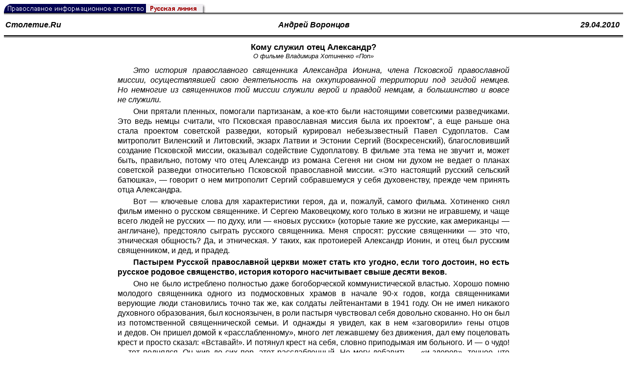

--- FILE ---
content_type: text/html; charset=UTF-8
request_url: https://rusk.ru/st.php?idar=30137
body_size: 15319
content:
<!DOCTYPE HTML PUBLIC "-//W3C//DTD HTML 4.01 Transitional//EN" "http://www.w3.org/TR/html4/loose.dtd">
<html lang="ru">
<head>
<meta content="text/html; charset=UTF-8" http-equiv="Content-Type">
<meta name="viewport" content="width=device-width, height=device-height, initial-scale=1.0, user-scalable=no, maximum-scale=2.0"/>
<meta name="HandheldFriendly" content="True"/>
<meta name="description" content="Русская линия / Библиотека периодической печати / Кому служил отец Александр?">
<title>Русская линия / Библиотека периодической печати / Кому служил отец Александр?</title>
    <meta property="og:url"           content="https://rusk.ru/st.php?idar=30137" />
    <meta property="og:type"          content="website" />
    <meta property="og:title"         content="Русская линия / Библиотека периодической печати: Кому служил отец Александр?" />
    <meta property="og:description"   content="О фильме Владимира Хотиненко «Поп»" />
    <meta property="og:image"         content="https://rusk.ru/ims/logo.jpg" />
<LINK REL=STYLESHEET TYPE="text/css" HREF="style.css?ts=13" />
<link rel="image_src" href="/ims/logo.jpg" />

<script type="text/javascript"> <!--
if (screen.width > 1024) {document.write('<link rel=stylesheet  href="/style-big.css" type=text/css>'); }
--></script>

</head>
<body>
    <!-- Сервис опечаток etersoft -->
    <script type="text/javascript" src="js/node_modules/@etersoft/retypos-webclient/dist/etersoft-typos.js?ts=13"></script>


<script type="text/javascript" src="/js/img.js?ts=13"></script>
<div id="mask" style="display:none" onclick="hideMask()">
	<div class="imgContainer">
		<div id="imgClose">&nbsp;</div>
		<img id="fullImg" />
		<div id="altImg">&nbsp;</div>
	</div>
</div>
<table border="0" cellPadding="0" cellSpacing="0" width="100%">
  <tr>
    <td align="left" width="370"><a href="https://rusk.ru/"><img border="0"
    src="/ims/agent.gif" width="416" height="18" alt="Русская линия"></a></td>
 </tr>
</table><div style="height:1px; background-color:black;"></div>
<div style="height:1px; background-color:#808080;"></div>
<div style="height:1px; background-color:#A2A2A2;"></div>
<div style="height:1px; background-color:#DDDDDD;"></div>
<div style="height:1px; background-color:#E8E8E8;"></div>
<table border="0" width="100%"><tr><td height="35" width="20%" align="left" valign="middle"><b><i><a class="author" href="source.php?idsource=940">Столетие.Ru</a></i></b></td><td width="60%" align="center" valign="middle"><b><i><a class="author" href="/author.php?idau=837"> Андрей Воронцов</a></i><td width="20%" align="right" valign="middle"><a class="author" href="/pressa.php?date=2010-04-29" title="Все публикации от 29.04.2010"><b><i>29.04.2010&nbsp;</i></b></a></td></tr></table><div style="height:2px; background-color:black;"></div>
<div style="height:1px; background-color:white;"></div>
<div style="height:1px; background-color:#000000;"></div>
<h1><div class="H1">Кому служил отец Александр?</div>
<div class="new_H1">О фильме Владимира Хотиненко «Поп»</div></h1>
<div class="text hyphens"><em>Это история православного священника Александра Ионина, члена Псковской православной миссии, осуществлявшей свою деятельность на оккупированной территории под эгидой немцев. Но немногие из священников той миссии служили верой и правдой немцам, а большинство и вовсе не служили.</em></p> <p>Они прятали пленных, помогали партизанам, а кое-кто были настоящими советскими разведчиками. Это ведь немцы считали, что Псковская православная миссия была их проектом", а еще раньше она стала проектом советской разведки, который курировал небезызвестный Павел Судоплатов. Сам митрополит Виленский и Литовский, экзарх Латвии и Эстонии Сергий (Воскресенский), благословивший создание Псковской миссии, оказывал содействие Судоплатову. В фильме эта тема не звучит и, может быть, правильно, потому что отец Александр из романа Сегеня ни сном ни духом не ведает о планах советской разведки относительно Псковской православной миссии. «Это настоящий русский сельский батюшка», — говорит о нем митрополит Сергий собравшемуся у себя духовенству, прежде чем принять отца Александра.</p> <p>Вот — ключевые слова для характеристики героя, да и, пожалуй, самого фильма. Хотиненко снял фильм именно о русском священнике. И Сергею Маковецкому, кого только в жизни не игравшему, и чаще всего людей не русских — по духу, или — «новых русских» (которые такие же русские, как американцы — англичане), предстояло сыграть русского священника. Меня спросят: русские священники — это что, этническая общность? Да, и этническая. У таких, как протоиерей Александр Ионин, и отец был русским священником, и дед, и прадед.</p> <p><strong>Пастырем Русской православной церкви может стать кто угодно, если того достоин, но есть русское родовое священство, история которого насчитывает свыше десяти веков.</strong></p> <p>Оно не было истреблено полностью даже богоборческой коммунистической властью. Хорошо помню молодого священника одного из подмосковных храмов в начале 90-х годов, когда священниками верующие люди становились точно так же, как солдаты лейтенантами в 1941 году. Он не имел никакого духовного образования, был косноязычен, в роли пастыря чувствовал себя довольно скованно. Но он был из потомственной священнической семьи. И однажды я увидел, как в нем «</span><span LANG="RU">заговорили» гены отцов и дедов. Он пришел домой к </span><span LANG="EN">«расслабленному», много лет лежавшему без движения, дал ему поцеловать крест и просто сказал: </span><span LANG="EN">«Вставай!». И потянул крест на себя, словно приподымая им больного. И — о чудо! — тот поднялся. Он жив до сих пор, этот расслабленный. Не могу добавить — </span><span LANG="EN">«</span><span LANG="RU">и здоров», </span><span LANG="RU">точнее, что полностью здоров, однако в храм он ходит самостоятельно и вполне может ухаживать за самим собой.</p> <p>Потомственный русский священник — это, прежде всего, ощущение силы веры и дарованной тебе всей церковной полнотой благодатью. А если проще сказать — тихая уверенность в правоте своего дела. Тихая, но железобетонная. Вера отца Александра — это не вера юродивого из фильма П. Лунгина «Остров». То есть вера-то у них одна, в Господа Бога нашего Иисуса Христа, но юродивый Лунгина — новообращенный христианский подвижник, причем ведомый осознанием глубины своего греха, а скромный отец Александр, без преувеличения — олицетворение силы и величия двухтысячелетней святой соборной и апостольской Церкви. Пусть эта сила, как сказано в Писании, и в немощи совершается. И безусловное достоинство Сергея Маковецкого, что именно этого человека он и смог сыграть, причем, на мой взгляд, блестяще. Я не знаю, чья именно здесь заслуга — писателя Сегеня, издательского и кинематографического центра «Православная энциклопедия», режиссера Хотиненко, построившего на Мосфильме «домовую» </span><span LANG="RU">церковь, в которой Маковецкий обучался навыкам пастырского «мастерства</span><span LANG="EN">», или церковного консультанта — игумена Кирилла, настоятеля московского храма Живоначальной Троицы в Листах. Если по-нашему, по-православному, то заслуга, очевидно, общая, соборная. И меня это обстоятельство, если честно, более радует, чем если бы я наверняка знал, кому конкретно по этому поводу петь многие лета. С выходом фильма «Поп» совершилось благое общерусское дело, и мне отрадно сознавать, что и аз грешный имел к этому делу какое-то отношение, ибо волею судеб был одним из первых читателей романа «Поп» </span><span LANG="RU">и без всяких оговорок рекомендовал его главному редактору журнала </span><span LANG="EN">«</span><span LANG="RU">Наш современник» </span><span LANG="RU">С.Ю. Куняеву для опубликования. Так что многая лета всем, но всё же, всё же — Александру Сегеню особенно!</p> <p><strong>Прекрасный роман Сегеня, положенный в основу фильма, не только вернул нам Владимира Хотиненко как режиссера, но и открыл хорошего актера Сергея Маковецкого как актера выдающегося. Приятно видеть, что называется, наяву, как литература возрождает кино.</strong></p> <p>Правда, считаю необходимым уточнить, что я не колебался в оценке </span><span LANG="EN">«</span><span LANG="RU">Попа</span><span LANG="EN">», </span><span LANG="RU">когда уже прочел роман. А когда Александр Сегень только рассказал мне его идею, я, не скрою, подумал: что же, он написал роман о священнике-власовце? И даже что-то в этом духе у Сегеня спросил. Но само появление такого вопроса — вовсе не </span><span LANG="EN">«</span><span LANG="RU">остаточное явление</span><span LANG="EN">» </span><span LANG="RU">советской пропаганды в головах у людей моего поколения. И в романе Сегеня, и в фильме Хотиненко — это, по моему разумению, часть замысла. Вот человек, который приезжает служить в село Закаты под Псковом, опекаемый немцами. А немцы — народ практичный, </span><span LANG="EN">«</span><span LANG="RU">за просто так</span><span LANG="EN">» </span><span LANG="RU">ничего делать не будут. Кому же больше пользы принесло служение отца Александра и сотен других православных священников, окормлявших свою паству на оккупированной территории — немцам или русским? Утверждаю — такой фильм надо было специально снять, чтобы дать ответ на этот вопрос. С рациональной точки зрения здесь ничего не объяснишь. Хотя, если человек не желает видеть, он ничего и не увидит.</p> <p>Подтверждение — в рецензии на фильм «от редакции» </span><span LANG="RU">в «Независимой газете»: «Вместо духовных исканий, что как раз было бы понятно для духовного кино, зрителю преподнесли готовое решение — считать деятельность Псковской православной миссии подвижнической, а священников-миссионеров — почти ангелами. И ни тени сомнения — а надо ли было? Сотрудничество с немцами на своей земле, возрождение православия под крылом фашиста-оккупанта — благое ли дело было?» Как трогательна эта забота газеты о чистоте патриотической идеи! Жаль только, что автор рецензии и понятия не имеет, что такое духовные искания в Православии. Иначе бы он не написал подобной глупости: </span><span LANG="EN">«</span><span LANG="RU">Традиция религиозного кино в России нова. В отличие от Запада, который не знал многолетнего отлучения Церкви от людей. Поэтому западная традиция отражения в кино отношений Церкви и паствы многогранна и разнообразна. „Дневник деревенского священника“ Робера Брессона, „Леон Морен, священник“ </span><span LANG="RU">Жан-Пьера Мельвиля, религиозно-философские произведения Ингмара Бергмана несли в себе мучительный конфликт между Богом и бесом в человеческой душе, между служением и сомнением. Эти режиссеры спорили с Богом, порой недоумевали, порой негодовали, полагая божественное начало выдумкой церковников, но они думали сами и заставляли думать зрителя. Оттого в этих непростых картинах куда больше духовного смысла, чем во всех ура-православных отечественных упражнениях последних лет</span><span LANG="EN">».</p> <p><strong>Где это автор видел на Западе </span><span LANG="EN">«</span><span LANG="RU">религиозное кино</span><span LANG="EN">«? </span><span LANG="RU">Его там в природе давно уже не существует, разве что в Польше.</strong></p> <p>Я помню еще то время, когда в роли религиозного (католического) режиссера пытались представить Федерико Феллини. Потом эти попытки оставили, потому что Феллини был таким же католиком, как я буддистом. Перечисленные же журналистом фильмы — никакие не религиозные, а антирелигиозные. Называть их религиозными — это всё равно, что называть антилиберальный фильм либеральным на том основании, что в нем фигурируют либералы.</p> <p>Чтобы поверить в правду отца Александра — в то, что он и «под немцами» будет делать святое русское дело, нужно было увидеть его правду в действии. И мы ее увидели — например, в эпизоде, когда партизан Луготинцев в исполнении Кирилла Плетнева хочет убить </span><span LANG="EN">«</span><span LANG="RU">немецкого пособника» отца Александра, а Маковецкий тихо, но с необыкновенной силой актерской убедительности говорит: «Прежде чем совершить задуманное, разреши, я хотя бы отпущу тебе все грехи</span><span LANG="EN">».</span><span LANG="RU"></p> <p>Луготинцев — воин, но и отец Александр воин — воин Церкви Христовой. Только ее оружие — не огнестрельное. Люди в Закатах вернулись к вере предков благодаря немцам. Но кто сказал, что враг не пригоден для этой цели? Если процесс примирения между атеистической властью и Церковью начался во время этой великой и страшной войны, чего никто не оспаривает, то были ли частью этого процесса священники и верующие, оставшиеся на захваченной врагом территории? Помилуйте, никто не сомневался в патриотической роли Русской православной церкви на землях, которые, скажем, захватил Наполеон. Причем и тогда не все православное духовенство осталось верным Москве — например, </span><span LANG="EN">«</span><span LANG="RU">колебнулось» белорусское. Но до 1917 года никто не ставил нашей Церкви в упрек, что она осуществляла служение и на оккупированной территории. Потому что она по апостольским правилам обязана это делать. Да, были священники, которые поминали за литургией Наполеона и Гитлера, но большинство всё же этого не делало, напротив — поминало наших митрополитов Фотия и Сергия.</p> <p><strong>Отец Александр не призывает народ к прямому сопротивлению немцам, но он учит паству любить тех, кто с помощью Божией изгонял из своих земель врагов — святого равноапостольного князя Александра Невского и даже католическую святую Жанну д’Арк.</strong></p> <p>Кто-то должен отдавать свою кровь за освобождение Родины, а кто-то должен и под пятой врагов поднимать в людях русский православный дух. Потому что одних партизан для сопротивления мало. Нужен соборный дух сопротивления, когда все, от мала до велика, в силу возможностей каждого противостоят врагу. Мы знаем: там, где осталось Русское Православие, там осталась Россия. И события последних двух лет на Украине, начиная с пастырского визита туда покойного Патриарха Алексия II — яркое тому свидетельство.</p> <p>Фильм Хотиненко показал нам православную Россию под пятой врага. Возможно, для эффективного сопротивления в тылу немцев довольно было бы и советской идеологии. Но факт остается фактом: на оккупированной территории не она определяла духовную жизнь людей. Да и на советской территории — тоже. И с той, и с другой стороны линии фронта русские люди валом шли в церкви. В 60−80-е годы прошлого века нас попытались заставить об этом забыть. А ведь это и было началом той политики </span><span LANG="EN">«беспамятства», в которые ныне винят либералов эпохи Ельцина.</p> <p>Для осуществления своего замысла Хотиненко, слава Богу, не использовал те немудреные средства, к которым прибегал, скажем, в сериале «Гибель Империи». Хотиненко вернулся к нам крупным режиссером не только из-за глубокой и пронзительной темы фильма, но и потому, что «Поп» снят художником. Это чувствуется с первых же кадров (отмечу безупречную работу оператора Ильи Демина). Вот отец Александр, не зная еще о начале войны, добродушно борется с мухой. Мы видим героя фасеточным (или, говоря типографским языком, офсетным) зрением мухи. Он дробится в этих гранях бытия. Муха смотрит на отца Александра, если можно так сказать, </span><span LANG="EN">«</span><span LANG="RU">из глубины» мира низшего, ниже которого только одноклеточные, а дальше идут молекулы и атомы.</p> <p><strong>Герой лишен каких-либо героических «</span><span LANG="RU">подставок». Во весь рост мы его увидим лишь в конце фильма, когда, словно по иронической метафоре режиссера, физически он стал согбенным старичком-монахом.</strong></p> <p>А пока отец Александр идет по захваченной фашистами Риге и, как ребенок, ест мороженое. Город окутана дымом — в фильме он нам не </span><span LANG="EN">«</span><span LANG="RU">расшифрован», а по роману мы знаем, что это горит местная синагога. На землю пришла беда — и скоро, скоро, она затянет в свой водоворот и героя. На псковской земле мир глядит на него уже не глазами мухи, а глазами умирающей коровы, которую доят пленные советские солдаты. Мир смотрит на героя всё расширяющимися от ужаса глазами.</p> <p>Но есть и другие глаза.</p> <p>Взгляд мухи, появившись в фильме как прием, превращается в метафору. Ведь Мухой отец Александр и его матушка Алевтина, великолепно и правдиво сыгранная Ниной Усатовой, звали еврейскую девушку Еву (в исполнении Лизы Арзамасовой), решившую вопреки воле отца перейти в христианство. Мир отца Александра, увиденный сначала глазами мухи, открывается в момент крещения глазам Мухи-Евы как мир сияющей истины Христа. И едва ли я ошибусь, если скажу, что весь фильм Хотиненко — развитие этой метафоры. Потому что даже если я ошибся, то он всё равно о сияющей истине Христа.</p> <p>Многие верующие люди средних лет, наверное, узнали себя в молодых ребятах из конца 70-х годов, которые, «прикалываясь</span><span LANG="EN">» под музыку «Бони М», довольно бесцеремонно требуют у старенького отца Александра, чтобы он пустил их в монастырь укрыться от дождя.</p> <p><strong>Зорко глянув на молодежь, герой говорит свои последние слова в фильме: «Заходите, а там поглядим». </span><span LANG="RU">От дождя, дескать, вы укроетесь или от чего-то еще.</strong></p> <p>Или станете на путь в Жизнь вечную, на который отец Александр поставил уже не одну сотню человек. «</span><span LANG="RU">Верных» — как говорят в церкви.</span><span LANG="EN"></p> <p>«</span><span LANG="RU">Открытый финал» этот — дело рук мастера. Я не знаю, «заставляет ли он зрителя думать», </span><span LANG="RU">что, по мнению автора рецензии в «</span><span LANG="RU">НГ</span><span LANG="EN">», </span><span LANG="RU">необходимо для </span><span LANG="EN">«</span><span LANG="RU">религиозного фильма</span><span LANG="EN">». </span><span LANG="RU">Фильм снят о том, что выше всякой мысли. Он о Том, благодаря чему мы живы. Есть и другое киноискусство — о том, как (или почему) мы умираем. Я не утверждаю, что оно не нужно. Но нужен, согласитесь, выбор.</p> <p>Теперь, с выходом фильма Хотиненко, он появился.</p> </span></font><a href="http://www.stoletie.ru/kultura/komu_sluzhil_otec_aleksandr_2010-04-28.htm"> <p><a href="http://www.stoletie.ru/kultura/komu_sluzhil_otec_aleksandr_2010-04-28.htm" target="_blank">http://www.stoletie.ru/kultura/komu_sluzhil_otec_aleksandr_2010−04−28.htm</a></a> </p></div>
<noindex>

<!-- VKontakte -->
<div id="vk_api_transport"></div>
<script type="text/javascript">
  window.vkAsyncInit = function() {
    VK.init({
      apiId: 2924674,
      onlyWidgets: true
    });
    VK.Widgets.Like("vk_like", {type: "mini", pageTitle: ' Андрей Воронцов: Кому служил отец Александр?', pageDescription: 'О фильме Владимира Хотиненко «Поп»', text:' Андрей Воронцов: Кому служил отец Александр?', pageUrl:'https://rusk.ru/st.php?idar=30137'} );
  };

  setTimeout(function() {
    var el = document.createElement("script");
    el.type = "text/javascript";
    el.src = "//vk.com/js/api/openapi.js";
    el.async = true;
    document.getElementById("vk_api_transport").appendChild(el);
  }, 0);
</script>

<!-- Facebook -->
<div id="fb-root"></div>
<script>
  (function(d, s, id){
     var js, fjs = d.getElementsByTagName(s)[0];
     if (d.getElementById(id)) {return;}
     js = d.createElement(s); js.id = id;
     js.src = "//connect.facebook.net/ru_RU/all.js#xfbml=1";
     fjs.parentNode.insertBefore(js, fjs);
   }(document, 'script', 'facebook-jssdk'));
</script>

<!-- Google Plus -->
<script type="text/javascript">
  window.___gcfg = {lang: 'ru'};

  (function() {
    var po = document.createElement('script'); po.type = 'text/javascript'; po.async = true;
    po.src = '//apis.google.com/js/plusone.js';
    var s = document.getElementsByTagName('script')[0]; s.parentNode.insertBefore(po, s);
  })();
</script>


<ul style="padding:0px; text-indent: 0px; text-align:left; margin-left: 0px;">

<!-- VKontakte -->
<li style="padding: 1px 5px; margin-right: 0px; display: inline;">
<div id="vk_like" style="float: left; background: none repeat scroll 0% 0% transparent; height: 22px;"></div>
</li>

<!-- FaceBook -->
<li style="padding: 1px 5px; margin-right: 0px; display: inline;">
<div class="fb-like" data-href="https://rusk.ru/st.php?idar=30137" data-send="true" data-layout="button_count" data-width="450" data-show-faces="true" data-action="recommend"></div>
</li>


<!-- Google Plus -->
<li style="padding: 1px 5px; margin-right: 0px; display: inline;">
<g:plusone size="medium"></g:plusone>
</li>

<!-- Twitter -->
<li style="padding: 1px 5px; margin-right: 4px; display: inline;">
<a href="https://twitter.com/share" class="twitter-share-button" data-text=" Андрей Воронцов: Кому служил отец Александр?" data-lang="ru" data-hashtags="rusk">Твитнуть</a>
<script>!function(d,s,id){var js,fjs=d.getElementsByTagName(s)[0];if(!d.getElementById(id)){js=d.createElement(s);js.id=id;js.src="//platform.twitter.com/widgets.js";fjs.parentNode.insertBefore(js,fjs);}}(document,"script","twitter-wjs");</script>
</li>


<!-- Telegram -->
<li style="padding: 1px 5px; margin-right: 4px; display: inline;">
<a href="https://tgclick.com/ruskru"  style="text-decoration:none;margin-right:3px;">
<img border="0" src="ims/telegram-20.png">
</a>
<a href="https://tgclick.com/ruskru" title="Подписаться на новостной канал в Телеграм">
<span style="vertical-align: top;">Читать в Телеграм</span>
</a>
</li>

<!-- check typos -->
<li style="padding: 1px 5px; margin-right: 0px; display: inline;">
<img src="ims/typelogo.png" alt='Выделите текст и нажмите Ctrl-Enter, если заметили опечатку'">
</li>

<!-- ЖЖ -->
<!--
<li style="padding: 3px 5px; margin-right: 10px; display: inline;">
<form method="post" action=http://www.livejournal.com/update.bml name="updateForm" rel="nofollow" target="_blank"><div style="display:none;visible:false">
<input type="text" maxlength="100" name="subject" id="subject" class="text" size="43" value=" Андрей Воронцов: Кому служил отец Александр?https://rusk.ru/st.php?idar=30137"/>
<textarea rows="1" cols="1" name="event"> Андрей Воронцов: Кому служил отец Александр?https://rusk.ru/st.php?idar=30137<div align="right" style="border-style: outset; border-width: inherit; border-color: #FFFFFF; background-color: #3366FF; font-family: 'Courier New', Courier, monospace; color: #FFFFFF;">
Оригинал записи опубликован на блоге <a href="https://rusk.ru/st.php?idar=30137"> Андрей Воронцов: Кому служил отец Александр?</a></div></textarea>
</div><input type="image" src="http://pics.livejournal.com/grafchitaru/pic/00294z9p" alt="Опубликовать в ЖЖ" title="Опубликовать в ЖЖ" value="Опубликовать в ЖЖ"></form></td><td><h3>Вы можете легко перепостить эту запись в ЖЖ. Для этого достаточно лишь нажать на кнопку и откроется новое окно.</h3>
</li>
-->

</ul>

</noindex>
<hr size=1>
<div align="center">

<!-- Top100 (Kraken) Counter -->
<script>
(function (w, d, c) {
 (w[c] = w[c] || []).push(function() {
 var options = {
 project: '53105'
 };
 try {
 w.top100Counter = new top100(options);
 } catch(e) { }
 });
 var n = d.getElementsByTagName("script")[0],
 s = d.createElement("script"),
 f = function () { n.parentNode.insertBefore(s, n); };
 s.type = "text/javascript";
 s.async = true;
 s.src =
 (d.location.protocol == "https:" ? "https:" : "http:") +
 "//st.top100.ru/top100/top100.js";
 if (w.opera == "[object Opera]") {
 d.addEventListener("DOMContentLoaded", f, false);
 } else { f(); }
})(window, document, "_top100q");
</script>
<noscript><img
src="//counter.rambler.ru/top100.cnt?pid=53105"></noscript>
<!-- END Top100 (Kraken) Counter -->


<!--begin of Hristianstvo.Ru-->
<a href="http://www.hristianstvo.ru/?from=7" rel="nofollow">
<img src="/ims/hristianstvo-88x31-darkblue1.gif"
alt="Каталог Православное Христианство.Ру" width=88 height=31 border=0></a>
<!--end of Hristianstvo.Ru-->


<!-- SpyLOG Temporarely disabled
<script src="http://tools.spylog.ru/counter2.2.js" type="text/javascript" id="spylog_code" counter="641405" ></script>
<noscript>
<a href="http://u6414.05.spylog.com/cnt?cid=641405&f=3&p=0" target="_blank" rel="nofollow">
<img src="http://u6414.05.spylog.com/cnt?cid=641405&p=0" alt='SpyLOG' border='0' width=88 height=31 ></a> 
</noscript>
SpyLOG -->


<!--Rating@Mail.ru COUNTEr-->
<a target=_top href="http://top.mail.ru/jump?from=893151" rel="nofollow">
<img src="//top-fwz1.mail.ru/counter?id=893151;t=56" border=0 height=31 width=88 alt="Рейтинг@Mail.ru">
</a>
<!--/COUNTER-->

<!-- Yandex.Metrika informer -->
<a href="https://metrika.yandex.ru/stat/?id=12916126&amp;from=informer"
target="_blank" rel="nofollow"><img src="https://metrika-informer.com/informer/12916126/3_1_FFFFFFFF_EFEFEFFF_0_pageviews"
style="width:88px; height:31px; border:0;" alt="Яндекс.Метрика" title="Яндекс.Метрика: данные за сегодня (просмотры, визиты и уникальные посетители)" class="ym-advanced-informer" data-cid="12916126" data-lang="ru" /></a>
<!-- /Yandex.Metrika informer -->

<!-- Yandex.Metrika counter -->
<script type="text/javascript" >
    (function (d, w, c) {
        (w[c] = w[c] || []).push(function() {
            try {
                w.yaCounter12916126 = new Ya.Metrika({
                    id:12916126,
                    clickmap:true,
                    trackLinks:true,
                    accurateTrackBounce:true
                });
            } catch(e) { }
        });

        var n = d.getElementsByTagName("script")[0],
            s = d.createElement("script"),
            f = function () { n.parentNode.insertBefore(s, n); };
        s.type = "text/javascript";
        s.async = true;
        s.src = "https://cdn.jsdelivr.net/npm/yandex-metrica-watch/watch.js";

        if (w.opera == "[object Opera]") {
            d.addEventListener("DOMContentLoaded", f, false);
        } else { f(); }
    })(document, window, "yandex_metrika_callbacks");
</script>
<noscript><div><img src="https://mc.yandex.ru/watch/12916126" style="position:absolute; left:-9999px;" alt="" /></div></noscript>
<!-- /Yandex.Metrika counter -->

<script type="text/javascript" src="/analytics-utf8.js"></script>

<hr>

<script type="text/javascript">
<!--
var _acic={dataProvider:10,allowCookieMatch:false};(function(){var e=document.createElement("script");e.type="text/javascript";e.async=true;e.src="https://www.acint.net/aci.js";var t=document.getElementsByTagName("script")[0];t.parentNode.insertBefore(e,t)})()
//-->
</script><!--1675027079727--><div id='HQ8I_1675027079727'></div><!-- --><script async="async" src="https://w.uptolike.com/widgets/v1/zp.js?pid=tl807bfc6b1137519e9dd5023e5a1c7d94af66794e" type="text/javascript"></script>
</body>
</html>


--- FILE ---
content_type: text/html; charset=utf-8
request_url: https://accounts.google.com/o/oauth2/postmessageRelay?parent=https%3A%2F%2Frusk.ru&jsh=m%3B%2F_%2Fscs%2Fabc-static%2F_%2Fjs%2Fk%3Dgapi.lb.en.2kN9-TZiXrM.O%2Fd%3D1%2Frs%3DAHpOoo_B4hu0FeWRuWHfxnZ3V0WubwN7Qw%2Fm%3D__features__
body_size: 160
content:
<!DOCTYPE html><html><head><title></title><meta http-equiv="content-type" content="text/html; charset=utf-8"><meta http-equiv="X-UA-Compatible" content="IE=edge"><meta name="viewport" content="width=device-width, initial-scale=1, minimum-scale=1, maximum-scale=1, user-scalable=0"><script src='https://ssl.gstatic.com/accounts/o/2580342461-postmessagerelay.js' nonce="LOnlB05SkBpaiv_2FrlHvw"></script></head><body><script type="text/javascript" src="https://apis.google.com/js/rpc:shindig_random.js?onload=init" nonce="LOnlB05SkBpaiv_2FrlHvw"></script></body></html>

--- FILE ---
content_type: application/javascript;charset=utf-8
request_url: https://w.uptolike.com/widgets/v1/version.js?cb=cb__utl_cb_share_1768898774190865
body_size: 396
content:
cb__utl_cb_share_1768898774190865('1ea92d09c43527572b24fe052f11127b');